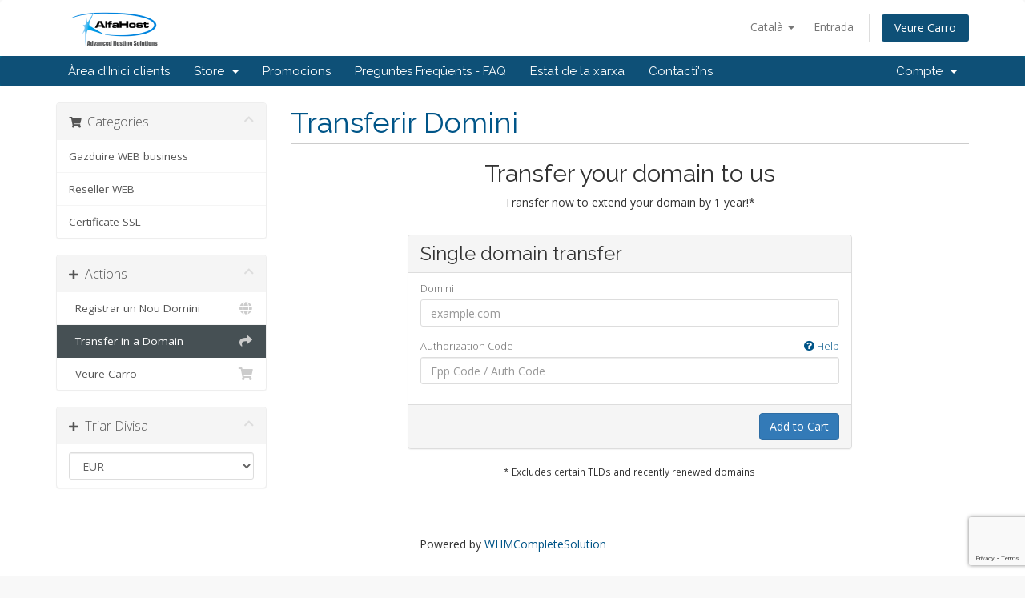

--- FILE ---
content_type: text/html; charset=utf-8
request_url: https://www.alfahost.ro/clienti/cart.php?a=add&domain=transfer&language=catalan
body_size: 5157
content:

<!DOCTYPE html>
<html lang="en">
<head>
    <meta charset="utf-8" />
    <meta http-equiv="X-UA-Compatible" content="IE=edge">
    <meta name="viewport" content="width=device-width, initial-scale=1">
    <title>Carro de Comandes - AlfaHost</title>

    <!-- Styling -->
<link href="//fonts.googleapis.com/css?family=Open+Sans:300,400,600|Raleway:400,700" rel="stylesheet">
<link href="/clienti/templates/six/css/all.min.css?v=c58a4d" rel="stylesheet">
<link href="/clienti/assets/css/fontawesome-all.min.css" rel="stylesheet">
<link href="/clienti/templates/six/css/custom.css" rel="stylesheet">

<!-- HTML5 Shim and Respond.js IE8 support of HTML5 elements and media queries -->
<!-- WARNING: Respond.js doesn't work if you view the page via file:// -->
<!--[if lt IE 9]>
  <script src="https://oss.maxcdn.com/libs/html5shiv/3.7.0/html5shiv.js"></script>
  <script src="https://oss.maxcdn.com/libs/respond.js/1.4.2/respond.min.js"></script>
<![endif]-->

<script type="text/javascript">
    var csrfToken = 'ff7160ac8e1f95b9e4ed65e9ea6ce215564ee3bd',
        markdownGuide = 'Markdown Guide',
        locale = 'en',
        saved = 'saved',
        saving = 'autosaving',
        whmcsBaseUrl = "/clienti",
        requiredText = 'Required',
        recaptchaSiteKey = "6LcmbuEUAAAAAIrE6Ub5ohIbxQIL7R2Mrsy0viCy";
</script>
<script src="/clienti/templates/six/js/scripts.min.js?v=c58a4d"></script>


    <style type="text/css">.main-content {min-height: 600px;}</style>


</head>
<body data-phone-cc-input="1">



<section id="header">
    <div class="container">
        <ul class="top-nav">
                            <li>
                    <a href="#" class="choose-language" data-toggle="popover" id="languageChooser">
                        Català
                        <b class="caret"></b>
                    </a>
                    <div id="languageChooserContent" class="hidden">
                        <ul>
                                                            <li>
                                    <a href="/clienti/cart.php?a=add&amp;domain=transfer&amp;language=arabic">العربية</a>
                                </li>
                                                            <li>
                                    <a href="/clienti/cart.php?a=add&amp;domain=transfer&amp;language=azerbaijani">Azerbaijani</a>
                                </li>
                                                            <li>
                                    <a href="/clienti/cart.php?a=add&amp;domain=transfer&amp;language=catalan">Català</a>
                                </li>
                                                            <li>
                                    <a href="/clienti/cart.php?a=add&amp;domain=transfer&amp;language=chinese">中文</a>
                                </li>
                                                            <li>
                                    <a href="/clienti/cart.php?a=add&amp;domain=transfer&amp;language=croatian">Hrvatski</a>
                                </li>
                                                            <li>
                                    <a href="/clienti/cart.php?a=add&amp;domain=transfer&amp;language=czech">Čeština</a>
                                </li>
                                                            <li>
                                    <a href="/clienti/cart.php?a=add&amp;domain=transfer&amp;language=danish">Dansk</a>
                                </li>
                                                            <li>
                                    <a href="/clienti/cart.php?a=add&amp;domain=transfer&amp;language=dutch">Nederlands</a>
                                </li>
                                                            <li>
                                    <a href="/clienti/cart.php?a=add&amp;domain=transfer&amp;language=english">English</a>
                                </li>
                                                            <li>
                                    <a href="/clienti/cart.php?a=add&amp;domain=transfer&amp;language=estonian">Estonian</a>
                                </li>
                                                            <li>
                                    <a href="/clienti/cart.php?a=add&amp;domain=transfer&amp;language=farsi">Persian</a>
                                </li>
                                                            <li>
                                    <a href="/clienti/cart.php?a=add&amp;domain=transfer&amp;language=french">Français</a>
                                </li>
                                                            <li>
                                    <a href="/clienti/cart.php?a=add&amp;domain=transfer&amp;language=german">Deutsch</a>
                                </li>
                                                            <li>
                                    <a href="/clienti/cart.php?a=add&amp;domain=transfer&amp;language=hebrew">עברית</a>
                                </li>
                                                            <li>
                                    <a href="/clienti/cart.php?a=add&amp;domain=transfer&amp;language=hungarian">Magyar</a>
                                </li>
                                                            <li>
                                    <a href="/clienti/cart.php?a=add&amp;domain=transfer&amp;language=italian">Italiano</a>
                                </li>
                                                            <li>
                                    <a href="/clienti/cart.php?a=add&amp;domain=transfer&amp;language=macedonian">Macedonian</a>
                                </li>
                                                            <li>
                                    <a href="/clienti/cart.php?a=add&amp;domain=transfer&amp;language=norwegian">Norwegian</a>
                                </li>
                                                            <li>
                                    <a href="/clienti/cart.php?a=add&amp;domain=transfer&amp;language=portuguese-br">Português</a>
                                </li>
                                                            <li>
                                    <a href="/clienti/cart.php?a=add&amp;domain=transfer&amp;language=portuguese-pt">Português</a>
                                </li>
                                                            <li>
                                    <a href="/clienti/cart.php?a=add&amp;domain=transfer&amp;language=romanian">Română</a>
                                </li>
                                                            <li>
                                    <a href="/clienti/cart.php?a=add&amp;domain=transfer&amp;language=russian">Русский</a>
                                </li>
                                                            <li>
                                    <a href="/clienti/cart.php?a=add&amp;domain=transfer&amp;language=spanish">Español</a>
                                </li>
                                                            <li>
                                    <a href="/clienti/cart.php?a=add&amp;domain=transfer&amp;language=swedish">Svenska</a>
                                </li>
                                                            <li>
                                    <a href="/clienti/cart.php?a=add&amp;domain=transfer&amp;language=turkish">Türkçe</a>
                                </li>
                                                            <li>
                                    <a href="/clienti/cart.php?a=add&amp;domain=transfer&amp;language=ukranian">Українська</a>
                                </li>
                                                    </ul>
                    </div>
                </li>
                                        <li>
                    <a href="/clienti/clientarea.php">Entrada</a>
                </li>
                                <li class="primary-action">
                    <a href="/clienti/cart.php?a=view" class="btn">
                        Veure Carro
                    </a>
                </li>
                                </ul>

                    <a href="/clienti/index.php" class="logo"><img src="/clienti/assets/img/logo.png" alt="AlfaHost"></a>
        
    </div>
</section>

<section id="main-menu">

    <nav id="nav" class="navbar navbar-default navbar-main" role="navigation">
        <div class="container">
            <!-- Brand and toggle get grouped for better mobile display -->
            <div class="navbar-header">
                <button type="button" class="navbar-toggle" data-toggle="collapse" data-target="#primary-nav">
                    <span class="sr-only">Toggle navigation</span>
                    <span class="icon-bar"></span>
                    <span class="icon-bar"></span>
                    <span class="icon-bar"></span>
                </button>
            </div>

            <!-- Collect the nav links, forms, and other content for toggling -->
            <div class="collapse navbar-collapse" id="primary-nav">

                <ul class="nav navbar-nav">

                        <li menuItemName="Home" class="" id="Primary_Navbar-Home">
        <a href="/clienti/index.php">
                        Àrea d'Inici clients
                                </a>
            </li>
    <li menuItemName="Store" class="dropdown" id="Primary_Navbar-Store">
        <a class="dropdown-toggle" data-toggle="dropdown" href="#">
                        Store
                        &nbsp;<b class="caret"></b>        </a>
                    <ul class="dropdown-menu">
                            <li menuItemName="Browse Products Services" id="Primary_Navbar-Store-Browse_Products_Services">
                    <a href="/clienti/store">
                                                Browse All
                                            </a>
                </li>
                            <li menuItemName="Shop Divider 1" class="nav-divider" id="Primary_Navbar-Store-Shop_Divider_1">
                    <a href="">
                                                -----
                                            </a>
                </li>
                            <li menuItemName="Gazduire WEB business" id="Primary_Navbar-Store-Gazduire_WEB_business">
                    <a href="/clienti/store/gazduire-web-business">
                                                Gazduire WEB business
                                            </a>
                </li>
                            <li menuItemName="Reseller WEB" id="Primary_Navbar-Store-Reseller_WEB">
                    <a href="/clienti/store/reseller-web">
                                                Reseller WEB
                                            </a>
                </li>
                            <li menuItemName="Certificate SSL" id="Primary_Navbar-Store-Certificate_SSL">
                    <a href="/clienti/store/certificate-ssl">
                                                Certificate SSL
                                            </a>
                </li>
                            <li menuItemName="Register a New Domain" id="Primary_Navbar-Store-Register_a_New_Domain">
                    <a href="/clienti/cart.php?a=add&domain=register">
                                                Registrar un Nou Domini
                                            </a>
                </li>
                            <li menuItemName="Transfer a Domain to Us" id="Primary_Navbar-Store-Transfer_a_Domain_to_Us">
                    <a href="/clienti/cart.php?a=add&domain=transfer">
                                                transferir un Domini
                                            </a>
                </li>
                        </ul>
            </li>
    <li menuItemName="Announcements" class="" id="Primary_Navbar-Announcements">
        <a href="/clienti/announcements">
                        Promocions
                                </a>
            </li>
    <li menuItemName="Knowledgebase" class="" id="Primary_Navbar-Knowledgebase">
        <a href="/clienti/knowledgebase">
                        Preguntes Freqüents - FAQ
                                </a>
            </li>
    <li menuItemName="Network Status" class="" id="Primary_Navbar-Network_Status">
        <a href="/clienti/serverstatus.php">
                        Estat de la xarxa
                                </a>
            </li>
    <li menuItemName="Contact Us" class="" id="Primary_Navbar-Contact_Us">
        <a href="/clienti/contact.php">
                        Contacti'ns
                                </a>
            </li>

                </ul>

                <ul class="nav navbar-nav navbar-right">

                        <li menuItemName="Account" class="dropdown" id="Secondary_Navbar-Account">
        <a class="dropdown-toggle" data-toggle="dropdown" href="#">
                        Compte
                        &nbsp;<b class="caret"></b>        </a>
                    <ul class="dropdown-menu">
                            <li menuItemName="Login" id="Secondary_Navbar-Account-Login">
                    <a href="/clienti/clientarea.php">
                                                Entrada
                                            </a>
                </li>
                            <li menuItemName="Divider" class="nav-divider" id="Secondary_Navbar-Account-Divider">
                    <a href="">
                                                -----
                                            </a>
                </li>
                            <li menuItemName="Forgot Password?" id="Secondary_Navbar-Account-Forgot_Password?">
                    <a href="/clienti/password/reset">
                                                Ha perdut la contrasenya?
                                            </a>
                </li>
                        </ul>
            </li>

                </ul>

            </div><!-- /.navbar-collapse -->
        </div>
    </nav>

</section>



<section id="main-body">
    <div class="container">
        <div class="row">

                <!-- Container for main page display content -->
        <div class="col-xs-12 main-content">
            

<link rel="stylesheet" type="text/css" href="/clienti/templates/orderforms/standard_cart/css/all.min.css?v=c58a4d" />
<script type="text/javascript" src="/clienti/templates/orderforms/standard_cart/js/scripts.min.js?v=c58a4d"></script>
<div id="order-standard_cart">

    <div class="row">
        <div class="cart-sidebar">
                <div menuItemName="Categories" class="panel card card-sidebar mb-3 panel-sidebar">
        <div class="panel-heading card-header">
            <h3 class="panel-title">
                                    <i class="fas fa-shopping-cart"></i>&nbsp;
                
                Categories

                
                <i class="fas fa-chevron-up card-minimise panel-minimise pull-right float-right"></i>
            </h3>
        </div>

        
                    <div class="list-group collapsable-card-body">
                                                            <a menuItemName="Gazduire WEB business" href="/clienti/store/gazduire-web-business" class="list-group-item list-group-item-action" id="Secondary_Sidebar-Categories-Gazduire_WEB_business">
                            
                            Gazduire WEB business

                                                    </a>
                                                                                <a menuItemName="Reseller WEB" href="/clienti/store/reseller-web" class="list-group-item list-group-item-action" id="Secondary_Sidebar-Categories-Reseller_WEB">
                            
                            Reseller WEB

                                                    </a>
                                                                                <a menuItemName="Certificate SSL" href="/clienti/store/certificate-ssl" class="list-group-item list-group-item-action" id="Secondary_Sidebar-Categories-Certificate_SSL">
                            
                            Certificate SSL

                                                    </a>
                                                </div>
        
            </div>

        <div menuItemName="Actions" class="panel card card-sidebar mb-3 panel-sidebar">
        <div class="panel-heading card-header">
            <h3 class="panel-title">
                                    <i class="fas fa-plus"></i>&nbsp;
                
                Actions

                
                <i class="fas fa-chevron-up card-minimise panel-minimise pull-right float-right"></i>
            </h3>
        </div>

        
                    <div class="list-group collapsable-card-body">
                                                            <a menuItemName="Domain Registration" href="/clienti/cart.php?a=add&domain=register" class="list-group-item list-group-item-action" id="Secondary_Sidebar-Actions-Domain_Registration">
                                                            <i class="fas fa-globe fa-fw"></i>&nbsp;
                            
                            Registrar un Nou Domini

                                                    </a>
                                                                                <a menuItemName="Domain Transfer" href="/clienti/cart.php?a=add&domain=transfer" class="list-group-item list-group-item-action active" id="Secondary_Sidebar-Actions-Domain_Transfer">
                                                            <i class="fas fa-share fa-fw"></i>&nbsp;
                            
                            Transfer in a Domain

                                                    </a>
                                                                                <a menuItemName="View Cart" href="/clienti/cart.php?a=view" class="list-group-item list-group-item-action" id="Secondary_Sidebar-Actions-View_Cart">
                                                            <i class="fas fa-shopping-cart fa-fw"></i>&nbsp;
                            
                            Veure Carro

                                                    </a>
                                                </div>
        
            </div>

        <div menuItemName="Choose Currency" class="panel card card-sidebar mb-3 panel-sidebar">
        <div class="panel-heading card-header">
            <h3 class="panel-title">
                                    <i class="fas fa-plus"></i>&nbsp;
                
                Triar Divisa

                
                <i class="fas fa-chevron-up card-minimise panel-minimise pull-right float-right"></i>
            </h3>
        </div>

                    <div class="panel-body card-body collapsable-card-body">
                <form method="post" action="cart.php?a=add&domain=transfer">
<input type="hidden" name="token" value="ff7160ac8e1f95b9e4ed65e9ea6ce215564ee3bd" />
    <select name="currency" onchange="submit()" class="form-control"><option value="1" selected>EUR</option><option value="3">RON</option>    </select>
</form>
            </div>
        
        
            </div>

            </div>
        <div class="cart-body">
            <div class="header-lined">
                <h1 class="font-size-36">
                    Transferir Domini
                </h1>
            </div>
            <div class="sidebar-collapsed">

            <div class="panel card panel-default">
                <div class="m-0 panel-heading card-header">
        <h3 class="panel-title">
                            <i class="fas fa-shopping-cart"></i>&nbsp;
            
            Categories

                    </h3>
    </div>

    <div class="panel-body card-body">
        <form role="form">
            <select class="form-control custom-select" onchange="selectChangeNavigate(this)">
                                                    <option menuItemName="Gazduire WEB business" value="/clienti/store/gazduire-web-business" class="list-group-item" >
                        Gazduire WEB business

                                            </option>
                                                        <option menuItemName="Reseller WEB" value="/clienti/store/reseller-web" class="list-group-item" >
                        Reseller WEB

                                            </option>
                                                        <option menuItemName="Certificate SSL" value="/clienti/store/certificate-ssl" class="list-group-item" >
                        Certificate SSL

                                            </option>
                                                                        <option value="" class="list-group-item" selected=""selected>- Veure Altres Categories -</option>
                            </select>
        </form>
    </div>

            </div>
            <div class="panel card panel-default">
                <div class="m-0 panel-heading card-header">
        <h3 class="panel-title">
                            <i class="fas fa-plus"></i>&nbsp;
            
            Actions

                    </h3>
    </div>

    <div class="panel-body card-body">
        <form role="form">
            <select class="form-control custom-select" onchange="selectChangeNavigate(this)">
                                                    <option menuItemName="Domain Registration" value="/clienti/cart.php?a=add&domain=register" class="list-group-item" >
                        Registrar un Nou Domini

                                            </option>
                                                        <option menuItemName="Domain Transfer" value="/clienti/cart.php?a=add&domain=transfer" class="list-group-item" selected="selected">
                        Transfer in a Domain

                                            </option>
                                                                                                    <option menuItemName="View Cart" value="/clienti/cart.php?a=view" class="list-group-item" >
                        Veure Carro

                                            </option>
                                                                </select>
        </form>
    </div>

            </div>
            <div class="panel card panel-default">
                <div class="m-0 panel-heading card-header">
        <h3 class="panel-title">
                            <i class="fas fa-plus"></i>&nbsp;
            
            Triar Divisa

                    </h3>
    </div>

    <div class="panel-body card-body">
        <form role="form">
            <select class="form-control custom-select" onchange="selectChangeNavigate(this)">
                                                                    <option value="" class="list-group-item" selected=""selected>- Veure Altres Categories -</option>
                            </select>
        </form>
    </div>

            </div>
    
            <div class="pull-right form-inline float-right">
            <form method="post" action="cart.php?a=add&domain=transfer">
<input type="hidden" name="token" value="ff7160ac8e1f95b9e4ed65e9ea6ce215564ee3bd" />
                <select name="currency" onchange="submit()" class="form-control">
                    <option value="">Triar Divisa</option>
                                            <option value="1" selected>EUR</option>
                                            <option value="3">RON</option>
                                    </select>
            </form>
        </div>
    
</div>

            <div class="text-center">
                <h2 class="font-size-30">Transfer your domain to us</h2>
                <p>Transfer now to extend your domain by 1 year!*</p>
            </div>
            <br />

            <form method="post" action="cart.php" id="frmDomainTransfer">
<input type="hidden" name="token" value="ff7160ac8e1f95b9e4ed65e9ea6ce215564ee3bd" />
                <input type="hidden" name="a" value="addDomainTransfer">

                <div class="row">
                    <div class="col-sm-8 col-sm-offset-2 offset-sm-2">
                        <div class="panel card panel-default">
                            <div class="panel-heading card-header pb-0">
                                <h3 class="panel-title card-title font-size-24 mb-2">Single domain transfer</h3>
                            </div>
                            <div class="panel-body card-body">
                                <div class="form-group">
                                    <label for="inputTransferDomain">Domini</label>
                                    <input type="text" class="form-control" name="domain" id="inputTransferDomain" value="" placeholder="example.com" data-toggle="tooltip" data-placement="left" data-trigger="manual" title="Please enter your domain" />
                                </div>
                                <div class="form-group">
                                    <label for="inputAuthCode" style="width:100%;">
                                        Authorization Code
                                        <a href="" data-toggle="tooltip" data-placement="left" title="To initiate a transfer you will need to obtain the authorization code from your current registrar. These can often be referred to as either the epp code or auth code. They act as a password and are unique to the domain name." class="pull-right float-right"><i class="fas fa-question-circle"></i> Help</a>
                                    </label>
                                    <input type="text" class="form-control" name="epp" id="inputAuthCode" placeholder="Epp Code / Auth Code" data-toggle="tooltip" data-placement="left" data-trigger="manual" title="Required" />
                                </div>
                                <div id="transferUnavailable" class="alert alert-warning slim-alert text-center w-hidden"></div>
                                                            </div>

                            <div class="panel-footer card-footer text-right">
                                <button type="submit" id="btnTransferDomain" class="btn btn-primary btn-transfer btn-recaptcha btn-recaptcha-invisible">
                                    <span class="loader w-hidden" id="addTransferLoader">
                                        <i class="fas fa-fw fa-spinner fa-spin"></i>
                                    </span>
                                    <span id="addToCart">Add to Cart</span>
                                </button>
                            </div>
                        </div>
                    </div>
                </div>

            </form>

            <p class="text-center small">* Excludes certain TLDs and recently renewed domains</p>
        </div>
    </div>
</div>

<p style="text-align:center;">Powered by <a href="https://www.whmcs.com/" target="_blank">WHMCompleteSolution</a></p>
                </div><!-- /.main-content -->
                            <div class="clearfix"></div>
        </div>
    </div>
</section>

<section id="footer">
    <div class="container">
        <a href="#" class="back-to-top"><i class="fas fa-chevron-up"></i></a>
        <p>Copyright &copy; 2025 AlfaHost. All Rights Reserved.</p>
    </div>
</section>

<div id="fullpage-overlay" class="hidden">
    <div class="outer-wrapper">
        <div class="inner-wrapper">
            <img src="/clienti/assets/img/overlay-spinner.svg">
            <br>
            <span class="msg"></span>
        </div>
    </div>
</div>

<div class="modal system-modal fade" id="modalAjax" tabindex="-1" role="dialog" aria-hidden="true">
    <div class="modal-dialog">
        <div class="modal-content panel-primary">
            <div class="modal-header panel-heading">
                <button type="button" class="close" data-dismiss="modal">
                    <span aria-hidden="true">&times;</span>
                    <span class="sr-only">Close</span>
                </button>
                <h4 class="modal-title"></h4>
            </div>
            <div class="modal-body panel-body">
                Carregant ...
            </div>
            <div class="modal-footer panel-footer">
                <div class="pull-left loader">
                    <i class="fas fa-circle-notch fa-spin"></i>
                    Carregant ...
                </div>
                <button type="button" class="btn btn-default" data-dismiss="modal">
                    Close
                </button>
                <button type="button" class="btn btn-primary modal-submit">
                    Submit
                </button>
            </div>
        </div>
    </div>
</div>

<form action="#" id="frmGeneratePassword" class="form-horizontal">
    <div class="modal fade" id="modalGeneratePassword">
        <div class="modal-dialog">
            <div class="modal-content panel-primary">
                <div class="modal-header panel-heading">
                    <button type="button" class="close" data-dismiss="modal" aria-label="Close"><span aria-hidden="true">&times;</span></button>
                    <h4 class="modal-title">
                        Generate Password
                    </h4>
                </div>
                <div class="modal-body">
                    <div class="alert alert-danger hidden" id="generatePwLengthError">
                        Please enter a number between 8 and 64 for the password length
                    </div>
                    <div class="form-group">
                        <label for="generatePwLength" class="col-sm-4 control-label">Password Length</label>
                        <div class="col-sm-8">
                            <input type="number" min="8" max="64" value="12" step="1" class="form-control input-inline input-inline-100" id="inputGeneratePasswordLength">
                        </div>
                    </div>
                    <div class="form-group">
                        <label for="generatePwOutput" class="col-sm-4 control-label">Generated Password</label>
                        <div class="col-sm-8">
                            <input type="text" class="form-control" id="inputGeneratePasswordOutput">
                        </div>
                    </div>
                    <div class="row">
                        <div class="col-sm-8 col-sm-offset-4">
                            <button type="submit" class="btn btn-default btn-sm">
                                <i class="fas fa-plus fa-fw"></i>
                                Generate new password
                            </button>
                            <button type="button" class="btn btn-default btn-sm copy-to-clipboard" data-clipboard-target="#inputGeneratePasswordOutput">
                                <img src="/clienti/assets/img/clippy.svg" alt="Copy to clipboard" width="15">
                                Copy
                            </button>
                        </div>
                    </div>
                </div>
                <div class="modal-footer">
                    <button type="button" class="btn btn-default" data-dismiss="modal">
                        Close
                    </button>
                    <button type="button" class="btn btn-primary" id="btnGeneratePasswordInsert" data-clipboard-target="#inputGeneratePasswordOutput">
                        Copy to clipboard and Insert
                    </button>
                </div>
            </div>
        </div>
    </div>
</form>



</body>
</html>


--- FILE ---
content_type: text/html; charset=utf-8
request_url: https://www.google.com/recaptcha/api2/anchor?ar=1&k=6LcmbuEUAAAAAIrE6Ub5ohIbxQIL7R2Mrsy0viCy&co=aHR0cHM6Ly93d3cuYWxmYWhvc3Qucm86NDQz&hl=en&v=jdMmXeCQEkPbnFDy9T04NbgJ&size=invisible&anchor-ms=20000&execute-ms=15000&cb=c2e89p5j3l1j
body_size: 47785
content:
<!DOCTYPE HTML><html dir="ltr" lang="en"><head><meta http-equiv="Content-Type" content="text/html; charset=UTF-8">
<meta http-equiv="X-UA-Compatible" content="IE=edge">
<title>reCAPTCHA</title>
<style type="text/css">
/* cyrillic-ext */
@font-face {
  font-family: 'Roboto';
  font-style: normal;
  font-weight: 400;
  font-stretch: 100%;
  src: url(//fonts.gstatic.com/s/roboto/v48/KFO7CnqEu92Fr1ME7kSn66aGLdTylUAMa3GUBHMdazTgWw.woff2) format('woff2');
  unicode-range: U+0460-052F, U+1C80-1C8A, U+20B4, U+2DE0-2DFF, U+A640-A69F, U+FE2E-FE2F;
}
/* cyrillic */
@font-face {
  font-family: 'Roboto';
  font-style: normal;
  font-weight: 400;
  font-stretch: 100%;
  src: url(//fonts.gstatic.com/s/roboto/v48/KFO7CnqEu92Fr1ME7kSn66aGLdTylUAMa3iUBHMdazTgWw.woff2) format('woff2');
  unicode-range: U+0301, U+0400-045F, U+0490-0491, U+04B0-04B1, U+2116;
}
/* greek-ext */
@font-face {
  font-family: 'Roboto';
  font-style: normal;
  font-weight: 400;
  font-stretch: 100%;
  src: url(//fonts.gstatic.com/s/roboto/v48/KFO7CnqEu92Fr1ME7kSn66aGLdTylUAMa3CUBHMdazTgWw.woff2) format('woff2');
  unicode-range: U+1F00-1FFF;
}
/* greek */
@font-face {
  font-family: 'Roboto';
  font-style: normal;
  font-weight: 400;
  font-stretch: 100%;
  src: url(//fonts.gstatic.com/s/roboto/v48/KFO7CnqEu92Fr1ME7kSn66aGLdTylUAMa3-UBHMdazTgWw.woff2) format('woff2');
  unicode-range: U+0370-0377, U+037A-037F, U+0384-038A, U+038C, U+038E-03A1, U+03A3-03FF;
}
/* math */
@font-face {
  font-family: 'Roboto';
  font-style: normal;
  font-weight: 400;
  font-stretch: 100%;
  src: url(//fonts.gstatic.com/s/roboto/v48/KFO7CnqEu92Fr1ME7kSn66aGLdTylUAMawCUBHMdazTgWw.woff2) format('woff2');
  unicode-range: U+0302-0303, U+0305, U+0307-0308, U+0310, U+0312, U+0315, U+031A, U+0326-0327, U+032C, U+032F-0330, U+0332-0333, U+0338, U+033A, U+0346, U+034D, U+0391-03A1, U+03A3-03A9, U+03B1-03C9, U+03D1, U+03D5-03D6, U+03F0-03F1, U+03F4-03F5, U+2016-2017, U+2034-2038, U+203C, U+2040, U+2043, U+2047, U+2050, U+2057, U+205F, U+2070-2071, U+2074-208E, U+2090-209C, U+20D0-20DC, U+20E1, U+20E5-20EF, U+2100-2112, U+2114-2115, U+2117-2121, U+2123-214F, U+2190, U+2192, U+2194-21AE, U+21B0-21E5, U+21F1-21F2, U+21F4-2211, U+2213-2214, U+2216-22FF, U+2308-230B, U+2310, U+2319, U+231C-2321, U+2336-237A, U+237C, U+2395, U+239B-23B7, U+23D0, U+23DC-23E1, U+2474-2475, U+25AF, U+25B3, U+25B7, U+25BD, U+25C1, U+25CA, U+25CC, U+25FB, U+266D-266F, U+27C0-27FF, U+2900-2AFF, U+2B0E-2B11, U+2B30-2B4C, U+2BFE, U+3030, U+FF5B, U+FF5D, U+1D400-1D7FF, U+1EE00-1EEFF;
}
/* symbols */
@font-face {
  font-family: 'Roboto';
  font-style: normal;
  font-weight: 400;
  font-stretch: 100%;
  src: url(//fonts.gstatic.com/s/roboto/v48/KFO7CnqEu92Fr1ME7kSn66aGLdTylUAMaxKUBHMdazTgWw.woff2) format('woff2');
  unicode-range: U+0001-000C, U+000E-001F, U+007F-009F, U+20DD-20E0, U+20E2-20E4, U+2150-218F, U+2190, U+2192, U+2194-2199, U+21AF, U+21E6-21F0, U+21F3, U+2218-2219, U+2299, U+22C4-22C6, U+2300-243F, U+2440-244A, U+2460-24FF, U+25A0-27BF, U+2800-28FF, U+2921-2922, U+2981, U+29BF, U+29EB, U+2B00-2BFF, U+4DC0-4DFF, U+FFF9-FFFB, U+10140-1018E, U+10190-1019C, U+101A0, U+101D0-101FD, U+102E0-102FB, U+10E60-10E7E, U+1D2C0-1D2D3, U+1D2E0-1D37F, U+1F000-1F0FF, U+1F100-1F1AD, U+1F1E6-1F1FF, U+1F30D-1F30F, U+1F315, U+1F31C, U+1F31E, U+1F320-1F32C, U+1F336, U+1F378, U+1F37D, U+1F382, U+1F393-1F39F, U+1F3A7-1F3A8, U+1F3AC-1F3AF, U+1F3C2, U+1F3C4-1F3C6, U+1F3CA-1F3CE, U+1F3D4-1F3E0, U+1F3ED, U+1F3F1-1F3F3, U+1F3F5-1F3F7, U+1F408, U+1F415, U+1F41F, U+1F426, U+1F43F, U+1F441-1F442, U+1F444, U+1F446-1F449, U+1F44C-1F44E, U+1F453, U+1F46A, U+1F47D, U+1F4A3, U+1F4B0, U+1F4B3, U+1F4B9, U+1F4BB, U+1F4BF, U+1F4C8-1F4CB, U+1F4D6, U+1F4DA, U+1F4DF, U+1F4E3-1F4E6, U+1F4EA-1F4ED, U+1F4F7, U+1F4F9-1F4FB, U+1F4FD-1F4FE, U+1F503, U+1F507-1F50B, U+1F50D, U+1F512-1F513, U+1F53E-1F54A, U+1F54F-1F5FA, U+1F610, U+1F650-1F67F, U+1F687, U+1F68D, U+1F691, U+1F694, U+1F698, U+1F6AD, U+1F6B2, U+1F6B9-1F6BA, U+1F6BC, U+1F6C6-1F6CF, U+1F6D3-1F6D7, U+1F6E0-1F6EA, U+1F6F0-1F6F3, U+1F6F7-1F6FC, U+1F700-1F7FF, U+1F800-1F80B, U+1F810-1F847, U+1F850-1F859, U+1F860-1F887, U+1F890-1F8AD, U+1F8B0-1F8BB, U+1F8C0-1F8C1, U+1F900-1F90B, U+1F93B, U+1F946, U+1F984, U+1F996, U+1F9E9, U+1FA00-1FA6F, U+1FA70-1FA7C, U+1FA80-1FA89, U+1FA8F-1FAC6, U+1FACE-1FADC, U+1FADF-1FAE9, U+1FAF0-1FAF8, U+1FB00-1FBFF;
}
/* vietnamese */
@font-face {
  font-family: 'Roboto';
  font-style: normal;
  font-weight: 400;
  font-stretch: 100%;
  src: url(//fonts.gstatic.com/s/roboto/v48/KFO7CnqEu92Fr1ME7kSn66aGLdTylUAMa3OUBHMdazTgWw.woff2) format('woff2');
  unicode-range: U+0102-0103, U+0110-0111, U+0128-0129, U+0168-0169, U+01A0-01A1, U+01AF-01B0, U+0300-0301, U+0303-0304, U+0308-0309, U+0323, U+0329, U+1EA0-1EF9, U+20AB;
}
/* latin-ext */
@font-face {
  font-family: 'Roboto';
  font-style: normal;
  font-weight: 400;
  font-stretch: 100%;
  src: url(//fonts.gstatic.com/s/roboto/v48/KFO7CnqEu92Fr1ME7kSn66aGLdTylUAMa3KUBHMdazTgWw.woff2) format('woff2');
  unicode-range: U+0100-02BA, U+02BD-02C5, U+02C7-02CC, U+02CE-02D7, U+02DD-02FF, U+0304, U+0308, U+0329, U+1D00-1DBF, U+1E00-1E9F, U+1EF2-1EFF, U+2020, U+20A0-20AB, U+20AD-20C0, U+2113, U+2C60-2C7F, U+A720-A7FF;
}
/* latin */
@font-face {
  font-family: 'Roboto';
  font-style: normal;
  font-weight: 400;
  font-stretch: 100%;
  src: url(//fonts.gstatic.com/s/roboto/v48/KFO7CnqEu92Fr1ME7kSn66aGLdTylUAMa3yUBHMdazQ.woff2) format('woff2');
  unicode-range: U+0000-00FF, U+0131, U+0152-0153, U+02BB-02BC, U+02C6, U+02DA, U+02DC, U+0304, U+0308, U+0329, U+2000-206F, U+20AC, U+2122, U+2191, U+2193, U+2212, U+2215, U+FEFF, U+FFFD;
}
/* cyrillic-ext */
@font-face {
  font-family: 'Roboto';
  font-style: normal;
  font-weight: 500;
  font-stretch: 100%;
  src: url(//fonts.gstatic.com/s/roboto/v48/KFO7CnqEu92Fr1ME7kSn66aGLdTylUAMa3GUBHMdazTgWw.woff2) format('woff2');
  unicode-range: U+0460-052F, U+1C80-1C8A, U+20B4, U+2DE0-2DFF, U+A640-A69F, U+FE2E-FE2F;
}
/* cyrillic */
@font-face {
  font-family: 'Roboto';
  font-style: normal;
  font-weight: 500;
  font-stretch: 100%;
  src: url(//fonts.gstatic.com/s/roboto/v48/KFO7CnqEu92Fr1ME7kSn66aGLdTylUAMa3iUBHMdazTgWw.woff2) format('woff2');
  unicode-range: U+0301, U+0400-045F, U+0490-0491, U+04B0-04B1, U+2116;
}
/* greek-ext */
@font-face {
  font-family: 'Roboto';
  font-style: normal;
  font-weight: 500;
  font-stretch: 100%;
  src: url(//fonts.gstatic.com/s/roboto/v48/KFO7CnqEu92Fr1ME7kSn66aGLdTylUAMa3CUBHMdazTgWw.woff2) format('woff2');
  unicode-range: U+1F00-1FFF;
}
/* greek */
@font-face {
  font-family: 'Roboto';
  font-style: normal;
  font-weight: 500;
  font-stretch: 100%;
  src: url(//fonts.gstatic.com/s/roboto/v48/KFO7CnqEu92Fr1ME7kSn66aGLdTylUAMa3-UBHMdazTgWw.woff2) format('woff2');
  unicode-range: U+0370-0377, U+037A-037F, U+0384-038A, U+038C, U+038E-03A1, U+03A3-03FF;
}
/* math */
@font-face {
  font-family: 'Roboto';
  font-style: normal;
  font-weight: 500;
  font-stretch: 100%;
  src: url(//fonts.gstatic.com/s/roboto/v48/KFO7CnqEu92Fr1ME7kSn66aGLdTylUAMawCUBHMdazTgWw.woff2) format('woff2');
  unicode-range: U+0302-0303, U+0305, U+0307-0308, U+0310, U+0312, U+0315, U+031A, U+0326-0327, U+032C, U+032F-0330, U+0332-0333, U+0338, U+033A, U+0346, U+034D, U+0391-03A1, U+03A3-03A9, U+03B1-03C9, U+03D1, U+03D5-03D6, U+03F0-03F1, U+03F4-03F5, U+2016-2017, U+2034-2038, U+203C, U+2040, U+2043, U+2047, U+2050, U+2057, U+205F, U+2070-2071, U+2074-208E, U+2090-209C, U+20D0-20DC, U+20E1, U+20E5-20EF, U+2100-2112, U+2114-2115, U+2117-2121, U+2123-214F, U+2190, U+2192, U+2194-21AE, U+21B0-21E5, U+21F1-21F2, U+21F4-2211, U+2213-2214, U+2216-22FF, U+2308-230B, U+2310, U+2319, U+231C-2321, U+2336-237A, U+237C, U+2395, U+239B-23B7, U+23D0, U+23DC-23E1, U+2474-2475, U+25AF, U+25B3, U+25B7, U+25BD, U+25C1, U+25CA, U+25CC, U+25FB, U+266D-266F, U+27C0-27FF, U+2900-2AFF, U+2B0E-2B11, U+2B30-2B4C, U+2BFE, U+3030, U+FF5B, U+FF5D, U+1D400-1D7FF, U+1EE00-1EEFF;
}
/* symbols */
@font-face {
  font-family: 'Roboto';
  font-style: normal;
  font-weight: 500;
  font-stretch: 100%;
  src: url(//fonts.gstatic.com/s/roboto/v48/KFO7CnqEu92Fr1ME7kSn66aGLdTylUAMaxKUBHMdazTgWw.woff2) format('woff2');
  unicode-range: U+0001-000C, U+000E-001F, U+007F-009F, U+20DD-20E0, U+20E2-20E4, U+2150-218F, U+2190, U+2192, U+2194-2199, U+21AF, U+21E6-21F0, U+21F3, U+2218-2219, U+2299, U+22C4-22C6, U+2300-243F, U+2440-244A, U+2460-24FF, U+25A0-27BF, U+2800-28FF, U+2921-2922, U+2981, U+29BF, U+29EB, U+2B00-2BFF, U+4DC0-4DFF, U+FFF9-FFFB, U+10140-1018E, U+10190-1019C, U+101A0, U+101D0-101FD, U+102E0-102FB, U+10E60-10E7E, U+1D2C0-1D2D3, U+1D2E0-1D37F, U+1F000-1F0FF, U+1F100-1F1AD, U+1F1E6-1F1FF, U+1F30D-1F30F, U+1F315, U+1F31C, U+1F31E, U+1F320-1F32C, U+1F336, U+1F378, U+1F37D, U+1F382, U+1F393-1F39F, U+1F3A7-1F3A8, U+1F3AC-1F3AF, U+1F3C2, U+1F3C4-1F3C6, U+1F3CA-1F3CE, U+1F3D4-1F3E0, U+1F3ED, U+1F3F1-1F3F3, U+1F3F5-1F3F7, U+1F408, U+1F415, U+1F41F, U+1F426, U+1F43F, U+1F441-1F442, U+1F444, U+1F446-1F449, U+1F44C-1F44E, U+1F453, U+1F46A, U+1F47D, U+1F4A3, U+1F4B0, U+1F4B3, U+1F4B9, U+1F4BB, U+1F4BF, U+1F4C8-1F4CB, U+1F4D6, U+1F4DA, U+1F4DF, U+1F4E3-1F4E6, U+1F4EA-1F4ED, U+1F4F7, U+1F4F9-1F4FB, U+1F4FD-1F4FE, U+1F503, U+1F507-1F50B, U+1F50D, U+1F512-1F513, U+1F53E-1F54A, U+1F54F-1F5FA, U+1F610, U+1F650-1F67F, U+1F687, U+1F68D, U+1F691, U+1F694, U+1F698, U+1F6AD, U+1F6B2, U+1F6B9-1F6BA, U+1F6BC, U+1F6C6-1F6CF, U+1F6D3-1F6D7, U+1F6E0-1F6EA, U+1F6F0-1F6F3, U+1F6F7-1F6FC, U+1F700-1F7FF, U+1F800-1F80B, U+1F810-1F847, U+1F850-1F859, U+1F860-1F887, U+1F890-1F8AD, U+1F8B0-1F8BB, U+1F8C0-1F8C1, U+1F900-1F90B, U+1F93B, U+1F946, U+1F984, U+1F996, U+1F9E9, U+1FA00-1FA6F, U+1FA70-1FA7C, U+1FA80-1FA89, U+1FA8F-1FAC6, U+1FACE-1FADC, U+1FADF-1FAE9, U+1FAF0-1FAF8, U+1FB00-1FBFF;
}
/* vietnamese */
@font-face {
  font-family: 'Roboto';
  font-style: normal;
  font-weight: 500;
  font-stretch: 100%;
  src: url(//fonts.gstatic.com/s/roboto/v48/KFO7CnqEu92Fr1ME7kSn66aGLdTylUAMa3OUBHMdazTgWw.woff2) format('woff2');
  unicode-range: U+0102-0103, U+0110-0111, U+0128-0129, U+0168-0169, U+01A0-01A1, U+01AF-01B0, U+0300-0301, U+0303-0304, U+0308-0309, U+0323, U+0329, U+1EA0-1EF9, U+20AB;
}
/* latin-ext */
@font-face {
  font-family: 'Roboto';
  font-style: normal;
  font-weight: 500;
  font-stretch: 100%;
  src: url(//fonts.gstatic.com/s/roboto/v48/KFO7CnqEu92Fr1ME7kSn66aGLdTylUAMa3KUBHMdazTgWw.woff2) format('woff2');
  unicode-range: U+0100-02BA, U+02BD-02C5, U+02C7-02CC, U+02CE-02D7, U+02DD-02FF, U+0304, U+0308, U+0329, U+1D00-1DBF, U+1E00-1E9F, U+1EF2-1EFF, U+2020, U+20A0-20AB, U+20AD-20C0, U+2113, U+2C60-2C7F, U+A720-A7FF;
}
/* latin */
@font-face {
  font-family: 'Roboto';
  font-style: normal;
  font-weight: 500;
  font-stretch: 100%;
  src: url(//fonts.gstatic.com/s/roboto/v48/KFO7CnqEu92Fr1ME7kSn66aGLdTylUAMa3yUBHMdazQ.woff2) format('woff2');
  unicode-range: U+0000-00FF, U+0131, U+0152-0153, U+02BB-02BC, U+02C6, U+02DA, U+02DC, U+0304, U+0308, U+0329, U+2000-206F, U+20AC, U+2122, U+2191, U+2193, U+2212, U+2215, U+FEFF, U+FFFD;
}
/* cyrillic-ext */
@font-face {
  font-family: 'Roboto';
  font-style: normal;
  font-weight: 900;
  font-stretch: 100%;
  src: url(//fonts.gstatic.com/s/roboto/v48/KFO7CnqEu92Fr1ME7kSn66aGLdTylUAMa3GUBHMdazTgWw.woff2) format('woff2');
  unicode-range: U+0460-052F, U+1C80-1C8A, U+20B4, U+2DE0-2DFF, U+A640-A69F, U+FE2E-FE2F;
}
/* cyrillic */
@font-face {
  font-family: 'Roboto';
  font-style: normal;
  font-weight: 900;
  font-stretch: 100%;
  src: url(//fonts.gstatic.com/s/roboto/v48/KFO7CnqEu92Fr1ME7kSn66aGLdTylUAMa3iUBHMdazTgWw.woff2) format('woff2');
  unicode-range: U+0301, U+0400-045F, U+0490-0491, U+04B0-04B1, U+2116;
}
/* greek-ext */
@font-face {
  font-family: 'Roboto';
  font-style: normal;
  font-weight: 900;
  font-stretch: 100%;
  src: url(//fonts.gstatic.com/s/roboto/v48/KFO7CnqEu92Fr1ME7kSn66aGLdTylUAMa3CUBHMdazTgWw.woff2) format('woff2');
  unicode-range: U+1F00-1FFF;
}
/* greek */
@font-face {
  font-family: 'Roboto';
  font-style: normal;
  font-weight: 900;
  font-stretch: 100%;
  src: url(//fonts.gstatic.com/s/roboto/v48/KFO7CnqEu92Fr1ME7kSn66aGLdTylUAMa3-UBHMdazTgWw.woff2) format('woff2');
  unicode-range: U+0370-0377, U+037A-037F, U+0384-038A, U+038C, U+038E-03A1, U+03A3-03FF;
}
/* math */
@font-face {
  font-family: 'Roboto';
  font-style: normal;
  font-weight: 900;
  font-stretch: 100%;
  src: url(//fonts.gstatic.com/s/roboto/v48/KFO7CnqEu92Fr1ME7kSn66aGLdTylUAMawCUBHMdazTgWw.woff2) format('woff2');
  unicode-range: U+0302-0303, U+0305, U+0307-0308, U+0310, U+0312, U+0315, U+031A, U+0326-0327, U+032C, U+032F-0330, U+0332-0333, U+0338, U+033A, U+0346, U+034D, U+0391-03A1, U+03A3-03A9, U+03B1-03C9, U+03D1, U+03D5-03D6, U+03F0-03F1, U+03F4-03F5, U+2016-2017, U+2034-2038, U+203C, U+2040, U+2043, U+2047, U+2050, U+2057, U+205F, U+2070-2071, U+2074-208E, U+2090-209C, U+20D0-20DC, U+20E1, U+20E5-20EF, U+2100-2112, U+2114-2115, U+2117-2121, U+2123-214F, U+2190, U+2192, U+2194-21AE, U+21B0-21E5, U+21F1-21F2, U+21F4-2211, U+2213-2214, U+2216-22FF, U+2308-230B, U+2310, U+2319, U+231C-2321, U+2336-237A, U+237C, U+2395, U+239B-23B7, U+23D0, U+23DC-23E1, U+2474-2475, U+25AF, U+25B3, U+25B7, U+25BD, U+25C1, U+25CA, U+25CC, U+25FB, U+266D-266F, U+27C0-27FF, U+2900-2AFF, U+2B0E-2B11, U+2B30-2B4C, U+2BFE, U+3030, U+FF5B, U+FF5D, U+1D400-1D7FF, U+1EE00-1EEFF;
}
/* symbols */
@font-face {
  font-family: 'Roboto';
  font-style: normal;
  font-weight: 900;
  font-stretch: 100%;
  src: url(//fonts.gstatic.com/s/roboto/v48/KFO7CnqEu92Fr1ME7kSn66aGLdTylUAMaxKUBHMdazTgWw.woff2) format('woff2');
  unicode-range: U+0001-000C, U+000E-001F, U+007F-009F, U+20DD-20E0, U+20E2-20E4, U+2150-218F, U+2190, U+2192, U+2194-2199, U+21AF, U+21E6-21F0, U+21F3, U+2218-2219, U+2299, U+22C4-22C6, U+2300-243F, U+2440-244A, U+2460-24FF, U+25A0-27BF, U+2800-28FF, U+2921-2922, U+2981, U+29BF, U+29EB, U+2B00-2BFF, U+4DC0-4DFF, U+FFF9-FFFB, U+10140-1018E, U+10190-1019C, U+101A0, U+101D0-101FD, U+102E0-102FB, U+10E60-10E7E, U+1D2C0-1D2D3, U+1D2E0-1D37F, U+1F000-1F0FF, U+1F100-1F1AD, U+1F1E6-1F1FF, U+1F30D-1F30F, U+1F315, U+1F31C, U+1F31E, U+1F320-1F32C, U+1F336, U+1F378, U+1F37D, U+1F382, U+1F393-1F39F, U+1F3A7-1F3A8, U+1F3AC-1F3AF, U+1F3C2, U+1F3C4-1F3C6, U+1F3CA-1F3CE, U+1F3D4-1F3E0, U+1F3ED, U+1F3F1-1F3F3, U+1F3F5-1F3F7, U+1F408, U+1F415, U+1F41F, U+1F426, U+1F43F, U+1F441-1F442, U+1F444, U+1F446-1F449, U+1F44C-1F44E, U+1F453, U+1F46A, U+1F47D, U+1F4A3, U+1F4B0, U+1F4B3, U+1F4B9, U+1F4BB, U+1F4BF, U+1F4C8-1F4CB, U+1F4D6, U+1F4DA, U+1F4DF, U+1F4E3-1F4E6, U+1F4EA-1F4ED, U+1F4F7, U+1F4F9-1F4FB, U+1F4FD-1F4FE, U+1F503, U+1F507-1F50B, U+1F50D, U+1F512-1F513, U+1F53E-1F54A, U+1F54F-1F5FA, U+1F610, U+1F650-1F67F, U+1F687, U+1F68D, U+1F691, U+1F694, U+1F698, U+1F6AD, U+1F6B2, U+1F6B9-1F6BA, U+1F6BC, U+1F6C6-1F6CF, U+1F6D3-1F6D7, U+1F6E0-1F6EA, U+1F6F0-1F6F3, U+1F6F7-1F6FC, U+1F700-1F7FF, U+1F800-1F80B, U+1F810-1F847, U+1F850-1F859, U+1F860-1F887, U+1F890-1F8AD, U+1F8B0-1F8BB, U+1F8C0-1F8C1, U+1F900-1F90B, U+1F93B, U+1F946, U+1F984, U+1F996, U+1F9E9, U+1FA00-1FA6F, U+1FA70-1FA7C, U+1FA80-1FA89, U+1FA8F-1FAC6, U+1FACE-1FADC, U+1FADF-1FAE9, U+1FAF0-1FAF8, U+1FB00-1FBFF;
}
/* vietnamese */
@font-face {
  font-family: 'Roboto';
  font-style: normal;
  font-weight: 900;
  font-stretch: 100%;
  src: url(//fonts.gstatic.com/s/roboto/v48/KFO7CnqEu92Fr1ME7kSn66aGLdTylUAMa3OUBHMdazTgWw.woff2) format('woff2');
  unicode-range: U+0102-0103, U+0110-0111, U+0128-0129, U+0168-0169, U+01A0-01A1, U+01AF-01B0, U+0300-0301, U+0303-0304, U+0308-0309, U+0323, U+0329, U+1EA0-1EF9, U+20AB;
}
/* latin-ext */
@font-face {
  font-family: 'Roboto';
  font-style: normal;
  font-weight: 900;
  font-stretch: 100%;
  src: url(//fonts.gstatic.com/s/roboto/v48/KFO7CnqEu92Fr1ME7kSn66aGLdTylUAMa3KUBHMdazTgWw.woff2) format('woff2');
  unicode-range: U+0100-02BA, U+02BD-02C5, U+02C7-02CC, U+02CE-02D7, U+02DD-02FF, U+0304, U+0308, U+0329, U+1D00-1DBF, U+1E00-1E9F, U+1EF2-1EFF, U+2020, U+20A0-20AB, U+20AD-20C0, U+2113, U+2C60-2C7F, U+A720-A7FF;
}
/* latin */
@font-face {
  font-family: 'Roboto';
  font-style: normal;
  font-weight: 900;
  font-stretch: 100%;
  src: url(//fonts.gstatic.com/s/roboto/v48/KFO7CnqEu92Fr1ME7kSn66aGLdTylUAMa3yUBHMdazQ.woff2) format('woff2');
  unicode-range: U+0000-00FF, U+0131, U+0152-0153, U+02BB-02BC, U+02C6, U+02DA, U+02DC, U+0304, U+0308, U+0329, U+2000-206F, U+20AC, U+2122, U+2191, U+2193, U+2212, U+2215, U+FEFF, U+FFFD;
}

</style>
<link rel="stylesheet" type="text/css" href="https://www.gstatic.com/recaptcha/releases/jdMmXeCQEkPbnFDy9T04NbgJ/styles__ltr.css">
<script nonce="MuGZIOBtzJehSQE45WjHQA" type="text/javascript">window['__recaptcha_api'] = 'https://www.google.com/recaptcha/api2/';</script>
<script type="text/javascript" src="https://www.gstatic.com/recaptcha/releases/jdMmXeCQEkPbnFDy9T04NbgJ/recaptcha__en.js" nonce="MuGZIOBtzJehSQE45WjHQA">
      
    </script></head>
<body><div id="rc-anchor-alert" class="rc-anchor-alert"></div>
<input type="hidden" id="recaptcha-token" value="[base64]">
<script type="text/javascript" nonce="MuGZIOBtzJehSQE45WjHQA">
      recaptcha.anchor.Main.init("[\x22ainput\x22,[\x22bgdata\x22,\x22\x22,\[base64]/[base64]/e2RvbmU6ZmFsc2UsdmFsdWU6ZVtIKytdfTp7ZG9uZTp0cnVlfX19LGkxPWZ1bmN0aW9uKGUsSCl7SC5ILmxlbmd0aD4xMDQ/[base64]/[base64]/[base64]/[base64]/[base64]/[base64]/[base64]/[base64]/[base64]/RXAoZS5QLGUpOlFVKHRydWUsOCxlKX0sRT1mdW5jdGlvbihlLEgsRixoLEssUCl7aWYoSC5oLmxlbmd0aCl7SC5CSD0oSC5vJiYiOlRRUjpUUVI6IigpLEYpLEgubz10cnVlO3RyeXtLPUguSigpLEguWj1LLEguTz0wLEgudT0wLEgudj1LLFA9T3AoRixIKSxlPWU/[base64]/[base64]/[base64]/[base64]\x22,\[base64]\\u003d\\u003d\x22,\x22wq7DnRPCqcKCGlXCqcOlNcOvw5LCk8OJw7LDmMKYwqXClERJwrU/L8KTw7YFwrlBwoLCognDv8O0bi7CosOfa37DvMOgbXJcJMOIR8KWwrXCvMOlw4vDm14cIGrDscKswpl0wovDln/CucKuw6PDnsOZwrM4w4TDisKKSS/DlxhQLRXDuiJWw5RBNmDDlyvCrcKLTyHDtMK8wooHIRhzG8OYEcKtw43DmcKewq3CpkUOWFLCgMOOH8KfwoZpZWLCjcKrwrXDoxERSgjDrMOgWMKdwp7CrD9ewrtIwrrCoMOhVsOyw5/CiVbCrSEPw4PDlgxDwqbDscKvwrXCtcK0WsOVwqTCrlTCo23Cu3F0w7zDqmrCvcKxNmYMZcOEw4DDlgRjJRHDl8OgDMKUwq7DmTTDsMOSNcOED1FbVcOXbMO+fCcWQMOMIsKhwo/CmMKMwrXDiRRIw6lzw7/DgsO0HMKPW8KgE8OeF8ODecKrw73DhHPCkmPDkWB+KcK8w5LCg8O2woLDn8KgcsO8wrfDp0MEOCrClgLDlQNHJcKmw4bDuRvDqWY8HsOBwrtvwrZoQinCjW8pQ8KlwqnCm8Ouw7J+a8KRIcKMw6x0wr4xwrHDgsKLwrkdTEbCv8K4wpsswqcCO8OCesKhw5/DnzU7Y8OnLcKyw7zDoMO1VC9iw6fDnQzDljvCjQNoIFMsMCLDn8O6JwoTwoXCk2nCm2jCucKCwprDmcKWYy/CnCvCsCNhaV/CuVLCvCLCvMOmJjvDpcKkw6/DkWB7w7F1w7LCgjLCm8KSEsOPw4bDosOqwoHCpBVvw6/[base64]/BMKHwo5JShPCtsO+ZH/CmMOVwpbDu8KFw4kcQMKcOsOzAMOLVlQ0w6Q7Di/CkMKSw5gDw6ALfQBEwpnDpxrDpMO/w514wpJdUsOMKsKLwoo5w5UTwoPDlhrDlMKKPQBUwo3DojTCvXLChm/DnEzDuh3CrcO9wqVgTMOTXUZLO8KAWcKmAjpkDhrCgwrDksOMw5TCvixKwrwWY2Aww7Yswq5awp/ChHzCmV9Hw4MOfm/ChcKZw7/CpcOiOF9hfcKbF2k6wolkecKPV8O5bsK4wrxZw4bDj8KNw6hnw797YcKiw5bCtF/Dvghow4PClcO4NcKKwrdwAWDCngHCvcKyHMOuKMK1Gx/Cs0ADD8Ktw4HCkMO0wp5tw6LCpsK2FcOsIn1cPsK+Gw9rWnDCr8Kfw4QkwonDjBzDucKIecK0w5E+RMKrw4bCqcKcWCfDqBvDtMKXRcO1w6LCky/CoyolLsOtcMK+wrHDkxLDosKEwonChMKDwq0ZBjLCs8OuMEQITcKnwp89w7Ymwp/CpQpVwrQ6wozCvjwBZkkoKUbCrMOHU8KZJycjw7FUX8O9wpJ7QMKLwoAbw4XDoVwyZ8KqGk5GOsKTTDTCoH7CtcOKRCnCkzkKwr90YGwhw7XDoSfCiXhoPHUAw5TDvxdVwqAhwoAhwqpQFcKOw5XDmWTDnsO7w7fDlMODw4BhMcOfwpIGw4cxwqVfYMO/FcOEw5TDq8KFw4PDm07Ci8OSw6bDisK/w4x3fkY5wpPCoxfCl8KaIVRQX8OfdVhUw6rDjsOdw5nDkQ5bwoR8w7hFwobDisKLKmspw7rDpcO8Q8OtwpccAxPDv8OgDxkrw5pKdsKZwoXDqRDCoGXDgsOONVzDrcOZw7DDp8OkOCjCp8O4w6kwUBPCrMKWwqx8wqLCkEl/RlLDnizCpcKLeirCkMKvFXNREMOXK8KsC8OPwpE2wqrClmhMPcKUDsOEN8KwKcORcwDChmDCjGzDncKuDsOaI8KHw6lufMK2dMOOwrUXwrQOM2I9WMOpXBzCssKWwpTDisKLw77CkcOLIsKAR8KReMOtEsKRwpd0woXDjjDCjVRrR1/[base64]/DtyB9AgfDo8OTw6rCr8Krw71mw73DsE7CksOkw6nDqnrCmhDDtcOYchYwRcOowqACwrzDhR8Vw6NQwqY9A8Oqw4RubQrCvMOPwp1jwrtNR8OBCMOwwrpDwohBw5N6w7fDjQPCqMOTEkDDgGALw5jDusOvwqttBz3DlcKhwrtzwokscTfCn3R/w4DCmVE4woYaw73Ckx/[base64]/f3jCmcKdwrnCvsO2w6HDmcOlKsKQIcO3w7/Coy3CrsK6w6xcaGA0woDDjMOocsOTfMK2WsK3w7IVEV9ebQxfa2rDhQrDin/DvcKCw7XCo3TDncKSaMKLZMOVFG0Gwow+NX0lw5c+wp3Cg8OAwphbU2LDosOPwq3Cvn3DqsOlwrpHRsO+wqVgWsOgfwXDui5iw7wmFWzCoH3CshTCj8KuAsK/FC3DqsOtwr3CjUNUw4jDjsOewrbCmsOqUcK+KUhKOMKlw6JEKx3Ck2DCu2DDmcOMD2YYwpl+ehpveMKowpDDrcKoa1HCiBouRAc5O3rChUwjGgPDnGrDmz9/QGHCtsOTwqzDqcOYwqTChW00w4/[base64]/DtsKabsKYw4ETwos0w7AiwoTDncKvwqrDnj1MByrDrcK0w7XDusOQwrzDszFhwpByw5jDsGXCocO+ccKjwr/DnsKORsOODXguK8OWwpLDiBbDvsODRMKpwo1KwpNRwprDjsOhwqfDsFrCmMKwGsKwwrTDosKsS8KewqIKw44NwqhCDsKqwoxEwpU9SnzDsFnDk8OyeMO/w7vCs27CkgpRc0/DvcOOw6/DpsOMw5XCvsOJwqPDihHCnw8ZwqtUwo/DncK2wrzDnMO6wovDlC/DtsOycgx4bjcCw4nDtyjCk8KLccO7JMOqw5LClsK2E8Klw5zCuWfDhMOQX8OxPQ/DpmoewqV5w4V+VsOIwo3CuQ4FwqpRFRVRwprClUnDksKWQMO0w73DvSIJbS3DniBMYlLDknVXw5QZR8OOwoZCasOPwrQWwqowB8KaMMKrw6bDvsKwwrQVZF/ClV/CsnMbBkU3w5FNwqjCpcKCwqcAd8OswpDCgSnCnGrDqlPChMKmwok6w7fDmcOnTcOFdsKKwo40w70fcjnCs8OywqPCs8OWHnzDkcO7wpLDsihIw6QHw5V/w5RJFitQw4XDvMKnbQ5Yw4dbTTx/DsKtYMKowrAOSjDDk8OyIifCjzlhcMKgCFXDisO4X8KyCzhCR1zDucKEQX5iw5XCshfCpMOXCC3DmMKvDFtBw4tewrEZw5EKw5pJW8OtNR3DocKZIsKdCmpCwprCjwjCl8O6w55Xw4lZUcO/w6wxw7lewr3CpMONwqw3ICNzw7HDlMKif8KNZzTCtxlxwpTChsKEw65EDCIzw7XCvMO+eRYFw7LDosK7fMKrw7/DtlknYm/DrcKOasKcwpPCpxXDlcKiw6TCnMOvSkNYdMOAw4kIwo/Cm8Ktw77CpjfDlMKYwpUxdMO8wr52BsKAwrZ1LMKcO8Kow7BEHMKpFMOowojDu1sxwrdKwoAzwoZdGsOaw74Yw7g8w4kfwrfCv8OtwolcG13DrsK9w6YTZMKGw4IVwqQQw6nClFTChiVTwr/[base64]/w7rCtUPCuygcw70Pw5o0wqNkw5zDiMKKw6rCjMOlwr0sGT0Eb1zCo8OzwrATBMOWVW0uwqcww5vDvsKFwrYww61Awo/[base64]/ZU3DtR5aw7vCsMO6ZQzCpQZuwpUjNcO7w6PDr13Cj8K9MybDuMK5AHbDmMOMYVbCjxDCuns6RcORw4cow5TCkwvCrcKuw7/Do8KONMOrwo1EwrnDl8Obwp5aw5jCqMKIZ8ObwpUXWsOjIgN6w73CgcKCwps3NFHDp0TCpQ4mZ2Vowp7CnsOvwq/CvsOvTsKhw5jCiUZnBcO/woRgw5jDncKvLj3CiMKxw5zCvTUKw5HCjGZIwqEeesK8w4QnWcOYRsOOdcOaA8OEw57Dgx/CmMOBaUMxF3XDtsOgbMKBE3o9H0ACw5Z3wolCaMONw60XRTl/N8OyUcO2w7LDtDDCscOdwqbDqzjDui/DhMKoDMOqwplGe8KZU8KaagzDl8Ogwr3Dvyd9wofDiMODeRrDvcKywpTCuFTCgMOuezYQwokaDsOvwqMCw6/[base64]/CpxHDmSDCj8KvBF1sVRTCslF3wrwaWlnCuMKdfFoXEsKzw7d0wqvCm1zDvsKmw6pqw7/[base64]/[base64]/CiMKxQCVXw6nCnhDDrUbCgsO8w5/DnEZDw5UbdiLCvSTCmsKHwrgocxwIHUDDg0nCmljCtsKFbsOwwpjCtRx/wrzClcKGEsKhDcKow5diMMOfQkAnAcKGw4IZKDhHIMO+w5hPGGRSw5jCpkoWw4/DhcKPEcOmck/Dv3AbZXrDhDNIYcOjVsKVNsOsw6nDiMKeLhYlQMK3eTvDlcOAwqVtZgsdTsOrDQ5Hwq/DkMKnaMKyJ8Khw67CqcO1G8KEW8KWw4rCj8Okwrltw43DuFQ3RB5bNcKJRsKaUVPDlcOGw4NaHRgNw5nCj8KjRMKyKDLDrMOkbSBBwp4AcsKiLcKRwrkKw5Y/FMOAw410wpcZwpzCg8OPLCZaBMORYG/[base64]/[base64]/CoCLCnEpEw5B9KsOrw4dhw7zCvXl/w5/DgMKQwq5JHcKLwovCs0DDusKvw5IfAyYpwoTCiMOqwpHCnxQHXW8/DU3ChMOrworCiMOZwrVsw5ATwpjChMOZw7N6Q2HClDjDo3ZcDGXDgcO6L8K+Hk1ow7nDsUg6cQ7Ck8KWwqQzeMOZZRB/F0pgwrdjwpLCg8Oxw7PDjDwHw5bCtMOgw6/[base64]/Dg1greX4Lw60Ew6MGw5rCu1LDo8KbwqLDmTsMDwQowpAYOFc5ZW/CqMOVN8OrGEtyOzfDjMKGMwPDvMKNcX3Dp8OdLMOBwo0hwpwpURHDv8KkwpbClsO1w4zCvcOOw63ChMOewq/ChsOqScOJYCTDvTHCj8OObMK/w64ldHRHUybCp1I4Zz7Cr2x+wrYjQWYIN8KlwpXDiMOGwpzCnV7DtkTCikpUYcODJcKSwpdpYVHClF0Cw4AwwpvDsSJUwprDlzfDkUVcXAzDnH7DiQY8woI0bMKzPcKUGkXDp8KUwpjCncKbwq/DtsOTA8K+ScOXwpxDwqLDhcKYw5ESwr/Dr8KnC3vCshwMwo/DkT7CiG3ClcKhw6cxwrXDolfCmh9mJMOvw7TCuMOPLB/CnMO7wpUew5rCqifChsO8UMOJwrfDkMKEwrErAMOgNcOKw6XDghLCqMOgwoPCs03DkxRIf8OrS8KKccKHw7oCwqHDhAU7O8Oow6fCgAo4UcOew5fCuMO4P8OAw4vDhMOIwoB8dGx+wqwlNsK5w4rDkBcTwqXDsE7DrgfDhsKMwp4IQ8Ovw4J/MC8cw5jDsXdlcXgfRcK5bsOeelXCtXXCo1B7BwYpw5PCiGBJKsKtDcKvQEPDilxzP8KVw7MOZcOJwptMccKfwqvDnGosUHNXADkhA8Kdwq7DjsKEXcO2w7V0w4LCvhTCuzIXw7/Dm3zDlMKywoUCw7/[base64]/w7zDvTx/YAxUMcOabETCqMKLVHl1w6zCkcKnw496IRPCjj/[base64]/CujfDlMKzwo5dR8OFw4U5YcO0w7lqw7sEO8KVWnzDmXHCmMKaEhYTw5gMEQvCoSNxw5/[base64]/[base64]/woxHdR5hwrFuFVvDmRDCqklBw6XDoGnCnsKkNsKBw58Rw4YJHBxdTSdbw4PDqw9lwr/[base64]/[base64]/w47DrCbDsk/CrcO1esOvw70Ew44Sdm3CsgXDoy9QNTrCn2fCvMK+KjfDu3RXw6DCuMOhw5HCvmpHw6BjKGHCozZaw7/[base64]/DnmwGw7dRaMO/IhLDjHRKw65fwql0UQbDphIYwqkQbMO9wrIHDMOXwowPw7lTXcKCWi42BsK3IsKKQloWw5J3S2vDvcOqVsKTw4/Cr1/DumfCosKZw5LDmn0zcMO2w5fDt8KQbcOzw7chwo/DncO/f8K4FsO8w5fDk8O8GE1FwqY5PsKCFcOow4fDq8KNETRVQMKQY8OQw5oUwqjDgMKhPMKuXsKEGi/[base64]/DpybDoXw0wrTCnnjDqMOHP8OpeRFaMlHCnMK2wqJaw5Rjw7RGw4vDvsKIfMK0LMKDwqRgSgleSsOheXMtw7MWHlUcwpk8woRRZj40MAJXwpvDuC3DgnXCucOiwrIhw5/CoB/DhMOocnrDvGMLwrzCrmRIYSnDpilHw73CpQcywpDCosO+w6jDoCfCjyrCmFx9ZR86w7XDtiARwqbCu8O7worDmnQMwoYNPiXCjRFCwpjCs8OKBi/[base64]/[base64]/CsMOXEnrCi8Kvw5vCisOLw53DpBXCuC9Hw4LDg3oCGgXDpGU2w4fDtmbDvTIvUjHDoCxVCsK4w6UWYnrCv8OhaMOewofCicKqwp/CkcOcw7Axw5sGwrLCpxV1ERoEf8KawpdswohZwqFpwobCicO0IsOUK8OiWH98cHdDwq9SdMOwUMOsQcKBwoY0w5Mxw5PCoRNQY8O5w7rDhsK6wo8Lwq/CmFvDhsOCTsKmAl4wV3DCrcKxwoHDucKAwpnCjjnDhkgxwosZV8KSwp/DiA3CosK6RsKGZDzDocKYUnN5w67CrcO+HFXCnSBlwojCi1QiNHZ5GnNbwrliID5tw5/CpScQWFjDh2/CjMOwwpJsw7XCksK3GcOew4VIwqPCqTVLwozDmRnCoQ98w5w3w7JnWsKLOcO5YMKVwrBGw5zCoVhlwq/DiDxPwrsiw51aPcOaw6kpBcKsf8OCwqRaCcK4I1vCqgbCh8Klw5I1XcOuwozDnmXDp8KccsOcK8KAwqF7HA4OwooowprDsMO/[base64]/w4NIccK/PsKswqYMwq4IRsO4wpgBw5fCvcKhP0TCtsO+w4JewohJw7HCjMKGHE9pFcOzOcKJHCjDrT3DvMOnwqEMwrE4woTDmnB5ZXnCqMOzwqzDmcK+w73DsT8yG18tw4Uww7TCrkNzUSfCnn3DocO2w57Dlj7CssODJVnDg8KMaxfDrcO5w7ELVsOww7TCgG/CpMO+FcKKacKKw4bDnxnDjsKEbsOgwq/DtBFrwpNMYsO4w4jDlAAJw4Egw7nCvBnDtX0Fwp3Cg0vDnV1RS8KIZzbCo0skPcKHSigdCsKPS8KWDCTDkjXDs8KBGnFEwrMHwqYFMsOhw6/[base64]/IsOAI1jDj0fClMOgwoFIWsKLUFUqw5HChMOaw5pdw7DDh8K6ecOsDjNzwpRsLVFMwol/wpjCuxrDjQPCtsKHwqvDmsKgcC7DoMKXVm1ow7fCvTVSw7MXeAF4w4jDpsOpw6LDvcKTXMKgw63CosOxRcO2dsOPH8OOwq8DR8OiPsK/UMOvWU/[base64]/w5bCpsKGR3RPwrzDtlw8acKNVXDDq8OlYMOWwp0xw5QTwq4mwp3DjTDCjMKTw5YKw6jCisKswpRcfR/CvCbCpMO/w6ZKw63ChnTClcOdwqzCmiNZfMKzwopjw7kLw7B2eE7Dum9QQjXCrsKFw73CgzpewohYwo4hwpLCsMOmKMOJNnnDkMOWw5DDlMOXB8KzbSXDpTJffMKhLSl2wofChg/[base64]/wpVYw4TCpMKAw4ZfO1teD8KDaTAGw4gFfcKeHRjCtsOLw5hEwqfDncOCasK7wrHCskLCsVF6wo3DoMO2w7TDr1zCj8OMwp/CocOWAsK5O8KQSsKAwpDDjcOIGcKIw7/[base64]/CpmEhWBgawp8jw6E5w5R6w4Asw4/DrcK1X8K/wq3CmQsPw5YswrPDgwYEwowZw5PCjcOrQDTClwQSP8OZwrQ6w7I8w7rDswTCu8O1wqY5PlokwoMpwpklwqwkJWk4wojDqMKeTcOZw5jCr1s/[base64]/DmhkXw67Coj4gJSTDuMORw4bCuMOXwqxBwqrDjAcMwp/CvsOsBsK4wqY9wqDDggvDgcOpOwNBC8KPwr08EGg5w6ADJkA8S8OjC8ONw7DDmsOnJCQzFRscCMKyw69mwoBqLjXCuwIEw6fDrCoow7oYw6LCvngcd1fCrcOyw6BgH8OYwpbDiXbDoMO1wpvDpcOiSsOaw6/CqAYcw6NbQsKfw4/DqcOvJF0sw4nDunnCucOVOTTDkcODwofClMOAwo/DqUbDnMOew6rDmG4MNxMKRxRrDsKLERQdLyJGNSjCnGrDgRUrw47CnAkUHMOUw6YzwobCsCPDowfDgsKjwpd/dkYqbMKLQTrCgsKLGzrDncOdw4hRwrE2AsOxw5p9RMOuaSwhXcOLwpXDlQBnw7LCjSbDo3XCgVLDg8Omwr9Hw5XCuFvDpytcw60lwoPDuMOmw7cOcE/Ch8KvXQBaS1dMwrZiH3TCqMOYQsK5Jz9Pw4hMwppqJ8K1T8OOwp3Dr8K4w7zDrAJmXcKYO1TCgSB0HA8bwqZkRD9XCMK6C0t/V1Zudk9IaD9sJ8OlRFZdwpPDkw3DosKYw7ASw6TDvR3DoiB2dsKNwoPDiGkzNMKUKkPCmsOpwoItw5bCq3QTwrnCnMO/[base64]/w4BHZ054wrbDlcOGwrnDlMKiwoQ/[base64]/CjcK6wod9wrwaMsO1d8OYHzAfwrZ5woloLTrDgsOkCFhRwp7DvUvCqmzCoU/[base64]/Ch8K0GMOqwq0OZcONG8OtIMOidMKZbl/DoTBDasO8P8OiVlIYwozDr8Krw5wRJsK5U3rDisO/w5/CgWQtfMOWwqJuwp4Cw4/DsHwGIMOqwqZuGsK5wphad2l0w5/Do8KVPcKlwoXDssKwB8KGRzPCjMOlw4lXwqDDncO5woXDkcKWGMOWBCliw74besOTUMOHSFo2wpE/bBvDixRMBVMOw7PCsMKWwpVSwrXDk8OHehvChyLCvcKRIcOzw5jCpmnCpcK4T8KSEMKLTGJfwr06asOOJsOpHcKJw6XDqHLDqsK/w7IULMKzPQbDlh9MwqEJFcOubCcYWcOrwoEAcFbCljXDpkPDtFLCuFRaw7U6w4LDn0DCrzgFw7Ysw7rCjQjDocOVf3PCplnCscO3wrTDuMKQO0LDgsK/wr4Qw4PCu8O6w5/[base64]/[base64]/DqcK8NQzCgMKcw7jDnSYcw7nDm1/[base64]/ClX0Bw4d2w7d+JDbDnMKjHQo7Jydgw5rDiTp2wp3DuMKQRyvCh8Kqw6jCl2fCkHzCucKmwpHCt8K3wpY8QsO7wqTCi2fCm3fCoHnCoww/[base64]/CpcOgJsKbL8KfDnfDkwbDijLCkMO4wqXCpsKSw5Q9CMK+w7h5GFzDpUvCuDjCh3TDoFY/YwDCksOpw6XDrMOLwq/CgmNoFX3CgEddfMK+w7zDssKMwq3CoUPDvw4PeU0IJ2tcXFPCnEnCmcKawr7Ck8KmD8OkwovDo8OBY1rDkW3Dj2vDncOKecOgworDpMKlw4/DocKxMCBNwqZzw4HDnlJbwo/CusOWw74Fw6FSwr3Cv8KNZATDolHDv8OBwrAow7UdeMKAw5/CiHLDssOHw6XCgcO6YkfCqcOVw6LDvzLCqcKZdUfCj2oZwpfCpcOWwrsiEsOhw47CoGhdwq14w73CncOeS8OEIyvCgMOQZ1rDuHcIw5nCohQPwpBAw64rckPDnEBIw4tpwok7wr1zwp9dwoplDhHCvEzChcKbw7/CpcKfw5o0w4pQwoJQwrPCk8O8Lio4w6o6woE1wqjCrRjDs8OgVMKnLxjCsypzIMO5fw1CTMKbwprDvF3CghEXw7pqwq/DhsKlwpI3HcK0w7Jsw5J7JwYow5ZpLCIlw53DgDTDtsOfP8OYG8KnIW4KXA9zw5XCkMOjw6VtU8Omwp8Ow5kKw4/Cg8OYCwtKLkTDjsOew73CjGbCscOKE8KREMOGTxfCk8K2YMOBQMKFXQ/DlBQ8fATCrsODFsKSw6zDnMKaGMOIw5cGw6sSwrzCkzR/ZxjDn0TCnAdmCMOSdsKLd8OwP8KjL8K6wpcxw4bDjQvCqcORRcODwq/CsnbCrcKxw7kmR2UUw6wwwobCnSPCrizDmDkVQMONGsOQw7VeAMKSw7liUhTDsG1qwoTDqSrDkkZhShbCmMO8HsOkJcO2w5UDwoBdZ8ODP0dbwprDqsOzw6zCtcKABUMMO8OKfsK/w6fDl8OUBcKtJsKPwp5mN8ORdsOPdMKOO8KKYsOEwp7ClBRuw6JMf8OsYSkJPMKZw5/DjCLCr3xBw5rDkiXCpsKLwofDqSPCsMKXworDpsK9O8ObLzPDusOOHMKyGBdBcUVLXVzCu2Naw6XCn3PCuGTChcOzK8OGdUYsIn/DjcKiw5gjQQTCpsO5wqDChsOhwpk6DMKGw4B7Z8KOJMOHAsO0w67DvsKVHm7DtBN+EVo7woE5Z8OvUjxDTMOiwpHDicOywr5/NMOww6jDkzE/w4vCpcO9w7TDicOwwodCw7/ClFLDjBPCu8OKwonCsMO8wrLCjMOZwpHCncKERXgHMcKzw41Kwo8mUnXCrljCv8K+wrXDocKUK8K6wobDnsORHU92VCUXD8Oja8OGwoXDmj3DkUJQwpPCssOEw7vDnXLCpm/ChBnDsWHCpl1Ww5sawq0lw6h/wqTCiR0iw4B+w5XCg8O/[base64]/CghLDiMOnw55Zw4fDqF3CjRh1EsOIwqXDjR10I3HDgXk2G8OpEcKkAsKROlTDvDN1wpHCp8OaNlHCpHQbVcODHcKbwo8zTiTDviMOwoXCmzZGwr3Diw8/ccK0RMOuPDnCrcO6wozCsyXCnV0OAMOUw7/[base64]/[base64]/Dp0/Cn8KWAsOmwrvDqCrCplYow78WO8KJGVHCusKCw5vCj8KhKsKBVzxIwqpYwqggw6YtwrE6U8OEIwMkExZYfMOcP1/CiMOUw4xuwqHCsCB6w540wokAwoJcdHVHHGMYN8OyVgPCu1HDi8OxWXhfworDksOdw60awrfDnm0LVU0Vwr/[base64]/[base64]/bhjCnTbCjUZ/w4g/ZAUpwqguQsOxbGY5w5jDsHfDocK1w701wpPDiMOww6bCgQ0bMcK2wq3Cr8K4PMKKUgbCgTzCrXbCvsOse8KkwqE/woPDqBM+w6xow7XDsn5Gw6/DpWLCrcOawr/Dv8OsDMO+RTlow4jDrzwTH8KSwo5Wwqtww4BZExMoXcKfw7ZNeAc/w4kMw6DDn20vUsKwYFckAXLCmEHDmWB8wrkjwpXDlMOkBMOceXhebMODI8OjwqJdwpJhHRXDhSZnDMKuQHnDmBHDpsOnwrA+TcKvEcOAwoVNw49rw6nDuRRvw5g8wrdBTMO/IlAuw4vCtMKcLRLDjcOMw5Vzw6tmwowGemzDmW3DkynDigQrIgRhEsKMJMKIw4gPIwHCjMKqw5bCr8K8MnfDkjvCq8KwCsO3Ej/ChcK4w4MDwroYwrfDn3sQwrjCkh3CjcKJwodqBj9aw6sWwpDDpsOjXjbDrB3CtMKBb8Ohd0FNwqjDs2DCjHEjUMOLwr1jYsOLIwxHwo0OXMO7f8K7W8O0C0s8wp0pwrDCqMOBwrvDg8OCwph8wpjCq8K8HcOTa8OnLmbCokvDpU/CtngOwqTDj8Oow48hwqrCj8KFLsOSwoZ8w5nDlMKAw5bDn8OAwrjDpE7CtgjDoHoACMKsD8KeVhJXwq18wp5hwqzDu8KGWXrDjmg9HMOLB1jDgTIlLMO9wq3CmcONwo/ClMOaLUPDm8KuwpIdw4bCjAPDmmoLw6DDs18jw7TDn8K4XcOOwrHDgcK4UhY+w4zDm0YnaMKDw44qWcKZw4gGdiwtDsOYDsKQDk3Cpx1dwpR5w7nDlcKvwrQfQcOyw4/CjcOlwrrDhyzDnlVxwqXCn8KZwp7DtsKEZsOkwqE5ByhETcKFwr7CjAwcZw/DvMOLGEYDwpHCsAlAwpMfUcKRPMOUVsOMQUsCHsK9wrXCtQh5wqEKFsOxw6EbLGbDjcKlworCi8KfPMKBdQ/DmGxow6AYw6ZGZBjDnsKbXsOjwoQPP8OKZXzDtsOnwo7Ci1U8w4xXAsKkwpVGa8KrWEdbw6wEwpjCkMKdwrNnwodgwpQQJ0TCksKvw4nCrsOzwpt8BMOkw5fCj2oBwqvCpcOxwo7DvAwPI8Knwrw3JCV/GsOaw6TDsMKGwrVDSTQsw4obwpTDhwHCmRRkVMOFw5bCkRLCusKEYcOFQ8Oywr5MwqhRPD8Yw5bCk3XCqsOuAcOUw7Eiw5NnBsOuwqV/wr/[base64]/ClXw9w7bDvQDChGY1fMKow5oKwq3Dvk17ajPDmcO1w6sHDcOBw6HDo8OFC8K6wpw5IifCr2fDlz9zw4vCrwdBc8KNBFzCpxhJw5h7ccKbE8KVM8KFXGxfwqkUw5Usw5g4wp42w6/CljF6bW41YcKjwqtYacOnw5rDhMKjI8KPw5XCvGd6XMOIYsKRUmbCgwpqwpFJwrDCkD50ehxMw6zCunA6w6xDE8OdF8O3ECETEyR5wrbCiVVjwpXCnWnCt3fDkcO1VG3CunYFBcOtw6Mtw7UkLcKiGRAhFcKoZcKrwrsNw5Q/IFVAdcO4w73CvMOvIMKqFTDCpMKeEMKRwp3DsMOYw5kJw7zDu8OowrkTKTQ8woDDpcO1WVTDm8OxWsOhwpUpUMOlf2Z7RBLDpMKbVMOfwrnCv8OYSjXCjCvDuynCthpQGMOPTcOrwpzDh8O5wo0RwqVOQEpjLMOiwqhCJMOxWVDCncKqfhHDpmwgcl5yE0/ClsKAwoJ/BQrCl8OTY2XDkADDg8K/[base64]/CtcKhw4VAGsK+WcKPwobCrBnCisKawrEkPi0oagzCmcKIS0wLAcKBV0/[base64]/ey5qw5kQw7nChyjDslN0w4F8Vx7Ds8KpwqMTOsOzwooDwpvDgHbCowtQIgjCiMKVGcOSInXDq3/CsmAzw5/DhxdKLcKcw4RpbBHChcOFw57DrsKTwrPCosOZCMOFMMK9DMO/NcOww6l4YsO9XQoqwonDgXrDksKfaMO/w5YaJcOgHsOow6JDw4o6woDCs8KjYSPDuxTCujIswpLCuXvCscO5a8OowpM/[base64]/[base64]/DvAdZTxfCvsK+w5d4acKTBBxLw4NIB8OhwolWw7zCgSE6S8O0w51fc8K4woIrFGJfw6REwoEWwpjDq8Kiw4PDu1B5w6wrwprDm0cfF8OVwo5TAsKvMGbDpSnDsmYpZ8OFbUHCgwBIBsKrKMKlw7vCsV7DiGIYwpkkw4xOw6FAw53DlsOnw4/Du8K/bzfChX0Nc38IOSoJwohJw50Awpd+w79hBwzCmhzCncKmwqssw6Fww6/[base64]/DscOpCMOyB1Vyw7V8w63Ctjofw6PDs8KdwrwTw5UoZF42CwJQw5h8wrXCrT8fRcK9w7jCjQoOKBTDkXFzSsOTMMORVxzClsOewqQNA8KzDBcAw5dsw5nDsMOEKx7CmmnDrsKNAjg4w7/CjcKaw7DCkcO4wojCvnM8wpnCqTDCh8OvIkF3Qw8Kwq3Ci8OEw6LCgsKQw60obQxfVl8uwrfClVHDtHbCqMOkwpHDtsKtSHrDukTCm8KSw4PDi8KVwqwBNyXChDYMHyDCncOeNEPCoW/Cr8OewpfCvmUxVQZ0w6zDiVDCmxpvElB0w7TDlgxsfQ04M8KlM8OlPinDqMOYWMOvw6c9aEZiwq/[base64]/[base64]/CjwxGWcO/IsKAw5tHwq1YYBfDr8OkwqnDpw1Ww5DCnlwbw4DDoWsgwp/DqUZ/[base64]/fgnDszLCjMKGdsKvw47Cm8KGSVLChcKOWRfCrMKzKzkQI8K4e8OMwqjDiCLDnMKWw5/DosOGwrfDgn1NBFMhwoU/Km/DisKEw5how7kOw4FHw6jDscKJdwMvw6suw73Dr07CmcOub8KwJMOCwozDvcOaY0Qzwqw7ZHh+CcOWwoTDpBPDscKew7Z9ZsKlEgYmw5fDvFXDiTDCsW/CgsO/wphNRsOkwr3Ch8KVQ8KKw7kWw4PCmlXDlcO6XsKnwpMrwrtFY0YIwpfCrMOWV1Zswrljw5LCintBwqt+Fjo4w5Ehw4bCkMOxOVgqcw7Dq8OlwrpUWsKmwo7DgsKpP8KtXsOnMsKaBGXCr8KRwpzDuMOHCRxXdg7CsStuwq/CiVHCg8OxIcKTL8OJXRpkCsKlw7LDkcOzw7MJN8O4JMOEY8OZcMKDwqtkwokiw4jCpVImwpPDiE1TwrLCpzBww7LDj1V8MFU2eMKqw5EjH8KGBcOob8OUKcO+V0kHwoFhFj3DqMOkwrDDo0vCm2sww5lxM8OJIMK3wozDmFJBUcO8wpHCrzNKw6bClcOkwpp/w5fDj8K9KDXCssOhWH4ow7TCjMOEw7YRwqt3w7HDuQx6wo/DtA1gw77Cn8OkP8KTwqoyWMKWwpt1w5IIw73DvcOSw4hUIsOJw7/CjsK4woFqwpLChMK+w5rDtSvCgg0gFQXDp1lIRhNtAcOYYcOuw50xwqREw73Duwk4w4g0wozDpCfDvsKawqjCpsKyBMOlw6kLwppIFBVUE8Kjwpc7w5bDiMKKwqvCgEDCrcOJCH5bVcKXOUFcYBZlCh/DiWQLw5XCiTU+OMOSTsOdw5PClg7Cp3QVw5Q+bcOvGnJJwotiF2LDs8O0w71hwqwEJlrDlS8tfcKPw7NuIMOpNx3CusK7w5nDmj/[base64]/CgCdlYXnCq2gBwqDCnDVDJcKtGcK+R3bDk3HCjlYODsObJMO/wpnClktww6nCk8KrwrosLh7CmkJIBGHDjhgywpzDp0HCgWfDrghVwoN0wqnCvm9gJUgQV8KJPHFxesO3wp8owpQ0w5UFwrIaaBjDrAN4KcOsacKBw7/CksOkw5nDtWthW8O8w5wxUMO3Lmo4RHACwoYCwrpgwrTDiMKFfMObw5XDs8OSQAE1P0jDusOfw4Mpw5FIwrrDnX3CrMKBwox2wpXClynClcOgCwMReyfCmMOYDXVMwqrDpi/Dg8Obw4Awbkd/wq1kLcK+FMKvw7RXwqRnKsKrw5HDo8ORCcKhw6JYRjnCqChPPcOGYhfCnyMuwp7CjT8rw7NEYsKnbFfDuhTDgMOgPyrCqkN7w592DMOlOsKvUwkESH3CqmTCp8KXQXLCskLDvzoLMcO3w5k2w6bDjMKbbDE4GHAiRMK8w7bDqcKUwpHDiFY/wqJrci7CjMOQDiPDtMKrw75Kc8OAwqzDkRZ/bsO2OgrCqHXCgMKAWW1/[base64]/GgPClsOIQBsVw5XDiRDDmAJpw5hHQ1seF0nDvz7CnMO9XVbDicKPwo9TPMOKwojCgcOlw4/CgcKiwpXCumLCgX/DmMOnbkbCrMOFUD/[base64]\\u003d\x22],null,[\x22conf\x22,null,\x226LcmbuEUAAAAAIrE6Ub5ohIbxQIL7R2Mrsy0viCy\x22,0,null,null,null,1,[21,125,63,73,95,87,41,43,42,83,102,105,109,121],[-439842,884],0,null,null,null,null,0,null,0,null,700,1,null,0,\[base64]/tzcYADoGZWF6dTZkEg4Iiv2INxgAOgVNZklJNBoZCAMSFR0U8JfjNw7/vqUGGcSdCRmc4owCGQ\\u003d\\u003d\x22,0,0,null,null,1,null,0,0],\x22https://www.alfahost.ro:443\x22,null,[3,1,1],null,null,null,1,3600,[\x22https://www.google.com/intl/en/policies/privacy/\x22,\x22https://www.google.com/intl/en/policies/terms/\x22],\x22TOCngMpkaIzJTPnm0/xJ9TU4a5sdzC4Fmt4gCMMVNcU\\u003d\x22,1,0,null,1,1765333721781,0,0,[235,101,199],null,[48],\x22RC-De-hWvFCb0VaNA\x22,null,null,null,null,null,\x220dAFcWeA74uwuySXZB6NNhAbtUpzQUAppnhYz1TypTmlfiAB2_xPpZ6Xh90KyDtPrGvatk-uzz3--VEc-Fk1S9rRBGlQeHN7kFGA\x22,1765416521772]");
    </script></body></html>